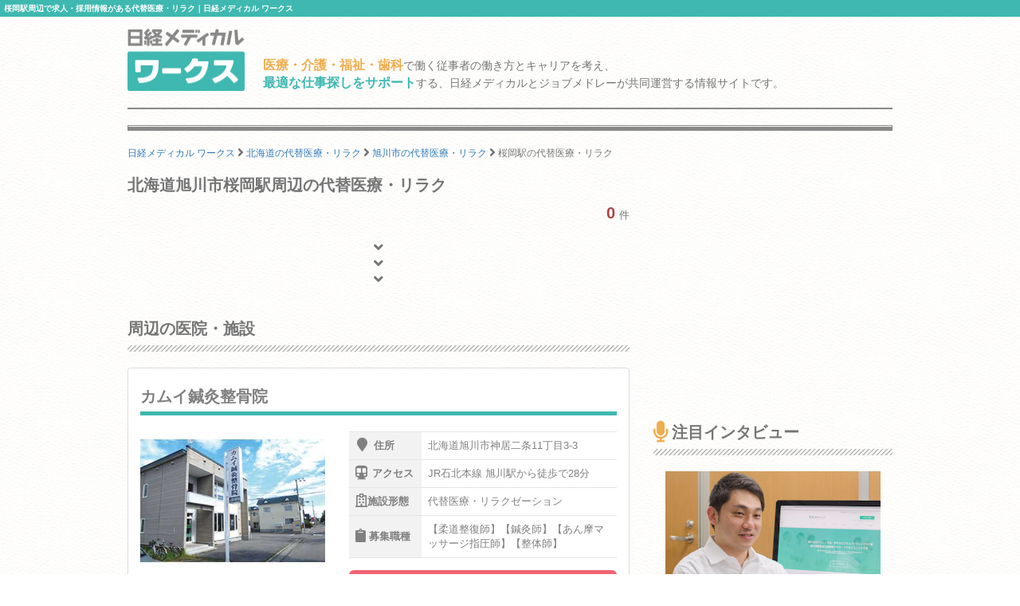

--- FILE ---
content_type: text/html; charset=utf-8
request_url: https://www.google.com/recaptcha/api2/aframe
body_size: 184
content:
<!DOCTYPE HTML><html><head><meta http-equiv="content-type" content="text/html; charset=UTF-8"></head><body><script nonce="3802L1JSxBv9xDTEOqJbnw">/** Anti-fraud and anti-abuse applications only. See google.com/recaptcha */ try{var clients={'sodar':'https://pagead2.googlesyndication.com/pagead/sodar?'};window.addEventListener("message",function(a){try{if(a.source===window.parent){var b=JSON.parse(a.data);var c=clients[b['id']];if(c){var d=document.createElement('img');d.src=c+b['params']+'&rc='+(localStorage.getItem("rc::a")?sessionStorage.getItem("rc::b"):"");window.document.body.appendChild(d);sessionStorage.setItem("rc::e",parseInt(sessionStorage.getItem("rc::e")||0)+1);localStorage.setItem("rc::h",'1768565359649');}}}catch(b){}});window.parent.postMessage("_grecaptcha_ready", "*");}catch(b){}</script></body></html>